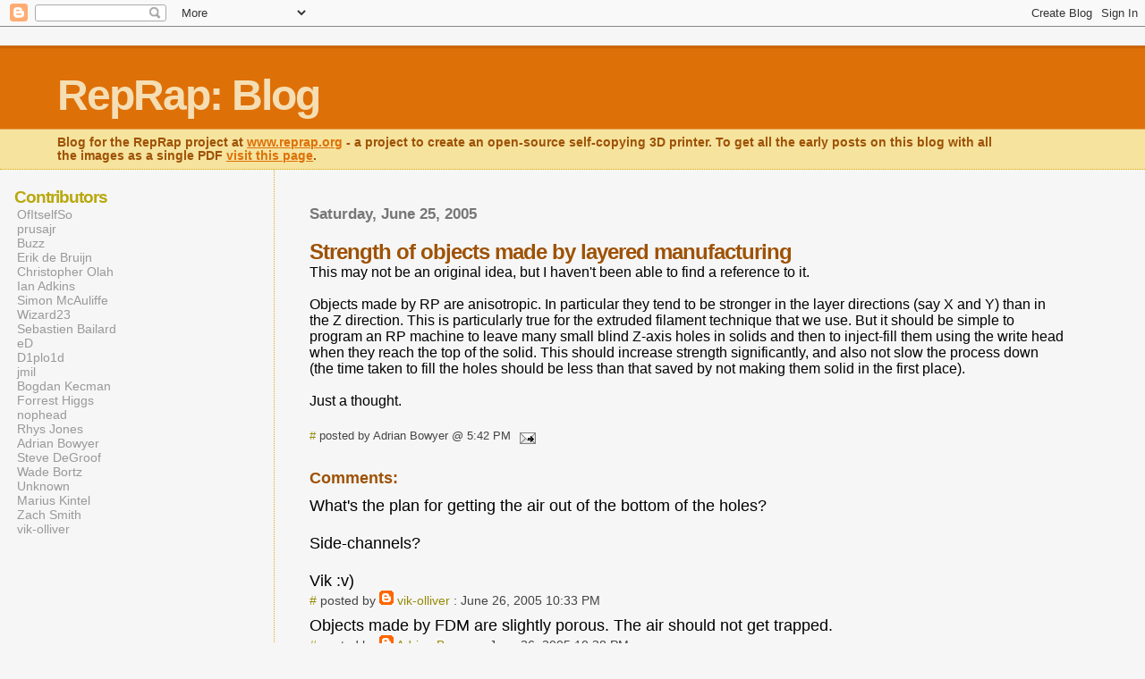

--- FILE ---
content_type: text/html; charset=UTF-8
request_url: http://blog.reprap.org/2005/06/strength-of-objects-made-by-layered.html?showComment=1119821580000
body_size: 9120
content:
<html>
	<head>
		<title>RepRap: Blog: Strength of objects made by layered manufacturing</title>
<script src="http://stats.reprap.org/?js" type="text/javascript"></script>
		<style type="text/css">
			body{margin:0px;padding:0px;background:#f6f6f6;color:#000000;font-family:"Trebuchet MS",Trebuchet,Verdana,Sans-Serif;}
			a{color:#DE7008;}
			a:hover{color:#E0AD12;}
			#logo{padding:0px;margin:0px;}
			div#mainClm{float:right;width:66%;padding:30px 7% 10px 3%;border-left:dotted 1px #E0AD12;}
			div#sideBar{margin:20px 0px 0px 1em;padding:0px;text-align:left;}
			#header{padding:0px 0px 0px 0px;margin:0px 0px 0px 0px;border-top:1px solid #eeeeee;border-bottom:dotted 1px #E0AD12;background:#F5E39E;color:white;}
			h1,h2,h3,h4,h5,h6{padding:0px;margin:0px;}
			h1 a:link {text-decoration:none;color:#F5DEB3}
			h1 a:visited {text-decoration:none;color:#F5DEB3}
			h1{padding:25px 0px 10px 5%;border-top:double 3px #BF5C00;border-bottom:solid 1px #E89E47;color:#F5DEB3;background:#DE7008;font:bold 300% Verdana,Sans-Serif;letter-spacing:-2px;}
			h2{color:#9E5205;font-weight:bold;font-family:Verdana,Sans-Serif;letter-spacing:-1px;}
			h3{margin:10px 0px 0px 0px;color:#777777;font-size:105%;}

			h4{color:#aa0033;}
			h6{color:#B8A80D;font-size:140%;}
			h2.sidebar-title{color:#B8A80D;margin:0px;padding:0px;font-size:120%;}
			#sideBar ul{margin:0px 0px 33px 0px;padding:0px 0px 0px 0px;list-style-type:none;font-size:95%;}
			#sideBar li{margin:0px 0px 0px 0px;padding:0px 0px 0px 0px;list-style-type:none;font-size:95%;}
			#description{padding:0px;margin:7px 12% 7px 5%;color:#9E5205;background:transparent;font:bold 85% Verdana,Sans-Serif;}
			.blogPost{margin:0px 0px 30px 0px;font-size:100%;}
			.blogPost strong{color:#000000;font-weight:bold;}
			#sideBar ul a{padding:2px;margin:1px;width:100%;border:none;color:#999999;text-decoration:none;}
			#sideBar ul a:link{color:#999999;}
			#sideBar ul a:visited{color:#999999;}
			#sideBar ul a:active{color:#ff0000;}
			#sideBar ul a:hover{color:#DE7008;text-decoration:none;}
			pre,code{color:#999999;}
			strike{color:#999999;}
			.bug{padding:5px;border:0px;}
			.byline{padding:0px;margin:0px;color:#444444;font-size:80%;}
			.byline a{border:none;color:#968A0A;text-decoration:none;}
			.byline a:hover{text-decoration:underline;}
			.blogComments{padding:0px;color:#9E5205;font-size:110%;font-weight:bold;font-family:Verdana,Sans-Serif;}
			.blogComment{margin-top:10px;font-size:100%;font-weight:normal;color:black;}
			.blogComments .byline{padding-bottom:20px;color:#444444;font-size:80%;font-weight:normal;display:inline;margin-right:10px}
            .deleted-comment {font-style:italic;color:gray;}
			#profile-container { }
			.profile-datablock { }
			.profile-img {display:inline;}
			.profile-img img {float:left;margin-right:5px;}
			.profile-data strong { }
			#profile-container p { }
			#profile-container .profile-textblock { }
            .profile-link a:link {color:#999999;text-decoration:none;}
            .profile-link a:active {color:#ff0000;text-decoration:none;}
            .profile-link a:visited {color:#999999;text-decoration:none;}
			.profile-link a:hover{color:#DE7008;text-decoration:none;}
		</style>
		
		<script type="text/javascript">(function() { (function(){function b(g){this.t={};this.tick=function(h,m,f){var n=f!=void 0?f:(new Date).getTime();this.t[h]=[n,m];if(f==void 0)try{window.console.timeStamp("CSI/"+h)}catch(q){}};this.getStartTickTime=function(){return this.t.start[0]};this.tick("start",null,g)}var a;if(window.performance)var e=(a=window.performance.timing)&&a.responseStart;var p=e>0?new b(e):new b;window.jstiming={Timer:b,load:p};if(a){var c=a.navigationStart;c>0&&e>=c&&(window.jstiming.srt=e-c)}if(a){var d=window.jstiming.load;
c>0&&e>=c&&(d.tick("_wtsrt",void 0,c),d.tick("wtsrt_","_wtsrt",e),d.tick("tbsd_","wtsrt_"))}try{a=null,window.chrome&&window.chrome.csi&&(a=Math.floor(window.chrome.csi().pageT),d&&c>0&&(d.tick("_tbnd",void 0,window.chrome.csi().startE),d.tick("tbnd_","_tbnd",c))),a==null&&window.gtbExternal&&(a=window.gtbExternal.pageT()),a==null&&window.external&&(a=window.external.pageT,d&&c>0&&(d.tick("_tbnd",void 0,window.external.startE),d.tick("tbnd_","_tbnd",c))),a&&(window.jstiming.pt=a)}catch(g){}})();window.tickAboveFold=function(b){var a=0;if(b.offsetParent){do a+=b.offsetTop;while(b=b.offsetParent)}b=a;b<=750&&window.jstiming.load.tick("aft")};var k=!1;function l(){k||(k=!0,window.jstiming.load.tick("firstScrollTime"))}window.addEventListener?window.addEventListener("scroll",l,!1):window.attachEvent("onscroll",l);
 })();</script><script type="text/javascript">function a(){var b=window.location.href,c=b.split("?");switch(c.length){case 1:return b+"?m=1";case 2:return c[1].search("(^|&)m=")>=0?null:b+"&m=1";default:return null}}var d=navigator.userAgent;if(d.indexOf("Mobile")!=-1&&d.indexOf("WebKit")!=-1&&d.indexOf("iPad")==-1||d.indexOf("Opera Mini")!=-1||d.indexOf("IEMobile")!=-1){var e=a();e&&window.location.replace(e)};
</script><meta http-equiv="Content-Type" content="text/html; charset=UTF-8" />
<meta name="generator" content="Blogger" />
<link rel="icon" type="image/vnd.microsoft.icon" href="https://www.blogger.com/favicon.ico"/>
<link rel="alternate" type="application/atom+xml" title="RepRap: Blog - Atom" href="http://blog.reprap.org/feeds/posts/default" />
<link rel="alternate" type="application/rss+xml" title="RepRap: Blog - RSS" href="http://blog.reprap.org/feeds/posts/default?alt=rss" />
<link rel="service.post" type="application/atom+xml" title="RepRap: Blog - Atom" href="https://www.blogger.com/feeds/12223283/posts/default" />
<link rel="alternate" type="application/atom+xml" title="RepRap: Blog - Atom" href="http://blog.reprap.org/feeds/111971890053750255/comments/default" />
<link rel="stylesheet" type="text/css" href="https://www.blogger.com/static/v1/v-css/1601750677-blog_controls.css"/>
<link rel="stylesheet" type="text/css" href="https://www.blogger.com/dyn-css/authorization.css?targetBlogID=12223283&zx=bd072788-7c2b-4924-af23-049233d72a70"/>


	<link rel="stylesheet" href="https://fonts.googleapis.com/css2?display=swap&family=Ubuntu+Mono"><meta name='google-adsense-platform-account' content='ca-host-pub-1556223355139109'/>
<meta name='google-adsense-platform-domain' content='blogspot.com'/>

<!-- data-ad-client=ca-pub-7619640428450381 -->
<!-- --><style type="text/css">@import url(https://www.blogger.com/static/v1/v-css/navbar/3334278262-classic.css);
div.b-mobile {display:none;}
</style>

</head>

<body><script type="text/javascript">
    function setAttributeOnload(object, attribute, val) {
      if(window.addEventListener) {
        window.addEventListener('load',
          function(){ object[attribute] = val; }, false);
      } else {
        window.attachEvent('onload', function(){ object[attribute] = val; });
      }
    }
  </script>
<div id="navbar-iframe-container"></div>
<script type="text/javascript" src="https://apis.google.com/js/platform.js"></script>
<script type="text/javascript">
      gapi.load("gapi.iframes:gapi.iframes.style.bubble", function() {
        if (gapi.iframes && gapi.iframes.getContext) {
          gapi.iframes.getContext().openChild({
              url: 'https://www.blogger.com/navbar/12223283?origin\x3dhttp://blog.reprap.org',
              where: document.getElementById("navbar-iframe-container"),
              id: "navbar-iframe"
          });
        }
      });
    </script>


<div id="header">
	<h1>
    <a href="http://blog.reprap.org/">
	RepRap: Blog
	</a>
  </h1>
	<p id="description">Blog for the RepRap project at <a href="http://www.reprap.org">www.reprap.org</a> - a project to create an open-source self-copying 3D printer. To get all the early posts on this blog with all the images as a single PDF <a href="http://reprap.org/wiki/File:A_History_of_RepRap_Development.pdf">visit this page</a>.</p>
</div>


<!-- Main Column -->
<div id="mainClm">

	<!-- Blog Posts -->
	
		 
			  <h3>Saturday, June 25, 2005</h3>
		 
		 <a name="111971890053750255">&nbsp;</a>
		 <h2>
Strength of objects made by layered manufacturing</h2>
			<div class="blogPost">
			  <div style="clear:both;"></div>This may not be an original idea, but I haven't been able to find a reference to it.<br /><br />Objects made by RP are anisotropic. In particular they tend to be stronger in the layer directions (say X and Y) than in the Z direction. This is particularly true for the extruded filament technique that we use. But it should be simple to program an RP machine to leave many small blind Z-axis holes in solids and then to inject-fill them using the write head when they reach the top of the solid. This should increase strength significantly, and also not slow the process down (the time taken to fill the holes should be less than that saved by not making them solid in the first place).<br /><br />Just a thought.<div style="clear:both; padding-bottom:0.25em"></div><br />
			  <div class="byline"><a href="http://blog.reprap.org/2005/06/strength-of-objects-made-by-layered.html" title="permanent link">#</a> posted by Adrian Bowyer @ 5:42 PM <span class="item-action"><a href="https://www.blogger.com/email-post/12223283/111971890053750255" title="Email Post"><img class="icon-action" alt="" src="https://resources.blogblog.com/img/icon18_email.gif" height="13" width="18"/></a></span><span class="item-control blog-admin pid-1494118056"><a style="border:none;" href="https://www.blogger.com/post-edit.g?blogID=12223283&postID=111971890053750255&from=pencil" title="Edit Post"><img class="icon-action" alt="" src="https://resources.blogblog.com/img/icon18_edit_allbkg.gif" height="18" width="18"></a></span> </div>
			</div>
 
  <div class="blogComments">
	<a name="comments"></a>
			Comments:
			
			<div class="blogComment">
				<a name="111982162364580042"></a> 
				What's the plan for getting the air out of the bottom of the holes? <BR/><BR/>Side-channels?<BR/><BR/>Vik :v)<br />
				<div class="byline"><a href="http://blog.reprap.org/2005/06/strength-of-objects-made-by-layered.html?showComment=1119821580000#c111982162364580042"title="permanent link">#</a> posted by <span style="line-height:16px" class="comment-icon blogger-comment-icon"><img src="https://resources.blogblog.com/img/b16-rounded.gif" alt="Blogger" style="display:inline;" /></span>&nbsp;<a href="https://www.blogger.com/profile/14574212494833831824" rel="nofollow">vik-olliver</a> : June 26, 2005 10:33 PM </div>
				<span class="item-control blog-admin pid-1013026595"><a style="border:none;" href="https://www.blogger.com/comment/delete/12223283/111982162364580042" title="Delete Comment" ><span class="delete-comment-icon">&nbsp;</span></a></span>
			</div>
			
			<div class="blogComment">
				<a name="111982188303625326"></a> 
				Objects made by FDM are slightly porous.  The air should not get trapped.<br />
				<div class="byline"><a href="http://blog.reprap.org/2005/06/strength-of-objects-made-by-layered.html?showComment=1119821880000#c111982188303625326"title="permanent link">#</a> posted by <span style="line-height:16px" class="comment-icon blogger-comment-icon"><img src="https://resources.blogblog.com/img/b16-rounded.gif" alt="Blogger" style="display:inline;" /></span>&nbsp;<a href="https://www.blogger.com/profile/17595509188999219420" rel="nofollow">Adrian Bowyer</a> : June 26, 2005 10:38 PM </div>
				<span class="item-control blog-admin pid-1494118056"><a style="border:none;" href="https://www.blogger.com/comment/delete/12223283/111982188303625326" title="Delete Comment" ><span class="delete-comment-icon">&nbsp;</span></a></span>
			</div>
			
			<div class="blogComment">
				<a name="111984480059415120"></a> 
				I'm looking at a less viscous form of polycaprolactone from Union Chemicals. Apparently 1/5th the viscosity of Polymorph. It might reach the bottom more easily.<BR/><BR/>We could just build a shell and fill with Space Invader foam :)<BR/><BR/>Vik :v)<br />
				<div class="byline"><a href="http://blog.reprap.org/2005/06/strength-of-objects-made-by-layered.html?showComment=1119844800000#c111984480059415120"title="permanent link">#</a> posted by <span style="line-height:16px" class="comment-icon blogger-comment-icon"><img src="https://resources.blogblog.com/img/b16-rounded.gif" alt="Blogger" style="display:inline;" /></span>&nbsp;<a href="https://www.blogger.com/profile/14574212494833831824" rel="nofollow">vik-olliver</a> : June 27, 2005 5:00 AM </div>
				<span class="item-control blog-admin pid-1013026595"><a style="border:none;" href="https://www.blogger.com/comment/delete/12223283/111984480059415120" title="Delete Comment" ><span class="delete-comment-icon">&nbsp;</span></a></span>
			</div>
			
			<div class="blogComment">
				<a name="111986023099858385"></a> 
				Although not the Z direction, I suppose laying the lines that make up each layer in perpendicular directions when possible might also help strength. Perhaps that's just the norm though.<BR/><BR/>I guess there's always the possibility of composites too.<br />
				<div class="byline"><a href="http://blog.reprap.org/2005/06/strength-of-objects-made-by-layered.html?showComment=1119860220000#c111986023099858385"title="permanent link">#</a> posted by <span style="line-height:16px" class="comment-icon blogger-comment-icon"><img src="https://resources.blogblog.com/img/b16-rounded.gif" alt="Blogger" style="display:inline;" /></span>&nbsp;<a href="https://www.blogger.com/profile/02028528598344442580" rel="nofollow">Simon McAuliffe</a> : June 27, 2005 9:17 AM </div>
				<span class="item-control blog-admin pid-1504238400"><a style="border:none;" href="https://www.blogger.com/comment/delete/12223283/111986023099858385" title="Delete Comment" ><span class="delete-comment-icon">&nbsp;</span></a></span>
			</div>
			
			<div class="blogComment">
				<a name="111988516591882472"></a> 
				I wonder if slight variations in the size and shape of the holes from layer to layer would increase the strength. The poured pin would then have rough sides instead of being a smooth cylinder. Sort of like rebar in concrete. The natural variations in the deposition process might be enough to rough up the sides or maybe a bit of intentional error could be introduced to amplify the effect.<br />
				<div class="byline"><a href="http://blog.reprap.org/2005/06/strength-of-objects-made-by-layered.html?showComment=1119885120000#c111988516591882472"title="permanent link">#</a> posted by <span style="line-height:16px" class="comment-icon blogger-comment-icon"><img src="https://resources.blogblog.com/img/b16-rounded.gif" alt="Blogger" style="display:inline;" /></span>&nbsp;<a href="https://www.blogger.com/profile/14997304093518156268" rel="nofollow">Steve DeGroof</a> : June 27, 2005 4:12 PM </div>
				<span class="item-control blog-admin pid-4725447"><a style="border:none;" href="https://www.blogger.com/comment/delete/12223283/111988516591882472" title="Delete Comment" ><span class="delete-comment-icon">&nbsp;</span></a></span>
			</div>
			
			<div class="blogComment">
				<a name="111988559395558883"></a> 
				I thought I'd read something similar to this not too long ago. And what I'm now thinking may also be from something I'd read: instead of filling  on subsequent passes, create geometry that allows a final object to be "filled" after the rp stage. This would be similar to how some of the metal rapid-proto systems work where they use a binder, burn it out, then fuze and or fill with another metal.<br />
				<div class="byline"><a href="http://blog.reprap.org/2005/06/strength-of-objects-made-by-layered.html?showComment=1119885540000#c111988559395558883"title="permanent link">#</a> posted by <span style="line-height:16px" class="comment-icon blogger-comment-icon"><img src="https://resources.blogblog.com/img/b16-rounded.gif" alt="Blogger" style="display:inline;" /></span>&nbsp;<a href="https://www.blogger.com/profile/16612986231480655295" rel="nofollow">csven</a> : June 27, 2005 4:19 PM </div>
				<span class="item-control blog-admin pid-289308558"><a style="border:none;" href="https://www.blogger.com/comment/delete/12223283/111988559395558883" title="Delete Comment" ><span class="delete-comment-icon">&nbsp;</span></a></span>
			</div>
			
			<div class="blogComment">
				<a name="111990944208833988"></a> 
				What about sticking a bolt in the hole?<BR/><BR/>Vik :v)<br />
				<div class="byline"><a href="http://blog.reprap.org/2005/06/strength-of-objects-made-by-layered.html?showComment=1119909420000#c111990944208833988"title="permanent link">#</a> posted by <span style="line-height:16px" class="comment-icon blogger-comment-icon"><img src="https://resources.blogblog.com/img/b16-rounded.gif" alt="Blogger" style="display:inline;" /></span>&nbsp;<a href="https://www.blogger.com/profile/14574212494833831824" rel="nofollow">vik-olliver</a> : June 27, 2005 10:57 PM </div>
				<span class="item-control blog-admin pid-1013026595"><a style="border:none;" href="https://www.blogger.com/comment/delete/12223283/111990944208833988" title="Delete Comment" ><span class="delete-comment-icon">&nbsp;</span></a></span>
			</div>
			
			<div class="blogComment">
				<a name="111998154245768247"></a> 
				I was thinking of having a lot of holes - that's a lot of bolts...<BR/><BR/>I like Steve's lumpy idea.<BR/><BR/>(In response to 3d_geek, RP macines lay down support material for overhangs.  We're thinking of using icing sugar; see the blog of a few weeks ago...)<br />
				<div class="byline"><a href="http://blog.reprap.org/2005/06/strength-of-objects-made-by-layered.html?showComment=1119981540000#c111998154245768247"title="permanent link">#</a> posted by <span style="line-height:16px" class="comment-icon blogger-comment-icon"><img src="https://resources.blogblog.com/img/b16-rounded.gif" alt="Blogger" style="display:inline;" /></span>&nbsp;<a href="https://www.blogger.com/profile/17595509188999219420" rel="nofollow">Adrian Bowyer</a> : June 28, 2005 6:59 PM </div>
				<span class="item-control blog-admin pid-1494118056"><a style="border:none;" href="https://www.blogger.com/comment/delete/12223283/111998154245768247" title="Delete Comment" ><span class="delete-comment-icon">&nbsp;</span></a></span>
			</div>
			
			<div class="blogComment">
				<a name="111998670482747513"></a> 
				I see a flood/fill nozzle coming along. It couuld even flood/fill in icing sugar.<BR/><BR/>Vik :v)<br />
				<div class="byline"><a href="http://blog.reprap.org/2005/06/strength-of-objects-made-by-layered.html?showComment=1119986700000#c111998670482747513"title="permanent link">#</a> posted by <span style="line-height:16px" class="comment-icon blogger-comment-icon"><img src="https://resources.blogblog.com/img/b16-rounded.gif" alt="Blogger" style="display:inline;" /></span>&nbsp;<a href="https://www.blogger.com/profile/14574212494833831824" rel="nofollow">vik-olliver</a> : June 28, 2005 8:25 PM </div>
				<span class="item-control blog-admin pid-1013026595"><a style="border:none;" href="https://www.blogger.com/comment/delete/12223283/111998670482747513" title="Delete Comment" ><span class="delete-comment-icon">&nbsp;</span></a></span>
			</div>
			
			<div class="blogComment">
				<a name="112006138821769814"></a> 
				What's the steepest slope and thinnest wall that can be created without using support material? Could you, for example, create an object that's mostly blind Z-axis holes and fill them afterward? As long as you know the dimensions of each hole, over-filling shouldn't be a problem. <BR/><BR/>An algorithm that figures the optimal arrangement of holes and the volume of each shouldn't be too difficult. Is there any reason the holes need to be cylindrical? Rectangular, triangular or hexagonal holes would be easier to draw but might result in air pockets in the corners.<BR/><BR/>What I'm picturing in my head looks something like this:<BR/>1. draw the edges of the current layer<BR/>2. draw a grid to minimally fill the solid area <BR/>3. repeat for several layers with subsequent layer of grid draw on top of the previous grid, forming vertical walls<BR/>4. periodically fill the holes using a high-volume nozzle<BR/><BR/>The holes don't need to go all the way through the object, either, as long as they're filled before they're capped off. By varying the timing and amount of each fill, you'd be able to stagger the positions of the Z-axis blocks. Sort of like rectilinear Swiss cheese.<br />
				<div class="byline"><a href="http://blog.reprap.org/2005/06/strength-of-objects-made-by-layered.html?showComment=1120061340000#c112006138821769814"title="permanent link">#</a> posted by <span style="line-height:16px" class="comment-icon blogger-comment-icon"><img src="https://resources.blogblog.com/img/b16-rounded.gif" alt="Blogger" style="display:inline;" /></span>&nbsp;<a href="https://www.blogger.com/profile/14997304093518156268" rel="nofollow">Steve DeGroof</a> : June 29, 2005 5:09 PM </div>
				<span class="item-control blog-admin pid-4725447"><a style="border:none;" href="https://www.blogger.com/comment/delete/12223283/112006138821769814" title="Delete Comment" ><span class="delete-comment-icon">&nbsp;</span></a></span>
			</div>
			
			<div class="blogComment">
				<a name="112006611312703988"></a> 
				Alternately, it might be worthwhile to be thinking about such a grid-fill anyways - you could reduce the volume of material a part takes up when the full strength of a block isn't neccesary, and therefore lighten and cheapen the part - and have some of them that are kept smallish that you fill with your z-axis strengthening rods.<BR/><BR/>Perhaps define a standard pattern including both lightening and z-axis holes, to make design work easier?<BR/>But I suppose that's more a software trick, and my minor ambitions to work out a good human-readable language for the definition of parts, to be edited by IDE or text editor and compiled to code for the machine are showing...<br />
				<div class="byline"><a href="http://blog.reprap.org/2005/06/strength-of-objects-made-by-layered.html?showComment=1120066080000#c112006611312703988"title="permanent link">#</a> posted by <span style="line-height:16px" class="comment-icon blogger-comment-icon"><img src="https://resources.blogblog.com/img/b16-rounded.gif" alt="Blogger" style="display:inline;" /></span>&nbsp;<a href="https://www.blogger.com/profile/12609569509093519934" rel="nofollow">jonored</a> : June 29, 2005 6:28 PM </div>
				<span class="item-control blog-admin pid-952074033"><a style="border:none;" href="https://www.blogger.com/comment/delete/12223283/112006611312703988" title="Delete Comment" ><span class="delete-comment-icon">&nbsp;</span></a></span>
			</div>
			
			<div class="blogComment">
				<a name="112008473974692109"></a> 
				How about honeycombing the interior and flood-filling with resin?<BR/><BR/>Unfortunately that would stuff the recyclable nature of the product.<BR/><BR/>Vik :v)<br />
				<div class="byline"><a href="http://blog.reprap.org/2005/06/strength-of-objects-made-by-layered.html?showComment=1120084680000#c112008473974692109"title="permanent link">#</a> posted by <span style="line-height:16px" class="comment-icon blogger-comment-icon"><img src="https://resources.blogblog.com/img/b16-rounded.gif" alt="Blogger" style="display:inline;" /></span>&nbsp;<a href="https://www.blogger.com/profile/14574212494833831824" rel="nofollow">vik-olliver</a> : June 29, 2005 11:38 PM </div>
				<span class="item-control blog-admin pid-1013026595"><a style="border:none;" href="https://www.blogger.com/comment/delete/12223283/112008473974692109" title="Delete Comment" ><span class="delete-comment-icon">&nbsp;</span></a></span>
			</div>
			
			<div class="blogComment">
				<a name="112021134636382883"></a> 
				In answer to Steve's question about angle of overhang, our Stratasys machine will build a 45 degree overhang without support.  That is the source of the teardrop RepRap logo that Ed Sells designed - it's the profile of a horizontal 'cylinder' that doesn't need support and which, in the vast majority of cases, works just as well as a circular cylinder for things like bolt holes.<BR/><BR/>Incidentally, the 45 degrees sounds like a number for algorithmic convenience rather than for physics to me, but I could be wrong.<br />
				<div class="byline"><a href="http://blog.reprap.org/2005/06/strength-of-objects-made-by-layered.html?showComment=1120211340000#c112021134636382883"title="permanent link">#</a> posted by <span style="line-height:16px" class="comment-icon blogger-comment-icon"><img src="https://resources.blogblog.com/img/b16-rounded.gif" alt="Blogger" style="display:inline;" /></span>&nbsp;<a href="https://www.blogger.com/profile/17595509188999219420" rel="nofollow">Adrian Bowyer</a> : July 01, 2005 10:49 AM </div>
				<span class="item-control blog-admin pid-1494118056"><a style="border:none;" href="https://www.blogger.com/comment/delete/12223283/112021134636382883" title="Delete Comment" ><span class="delete-comment-icon">&nbsp;</span></a></span>
			</div>
			
			<div class="blogComment">
				<a name="811976353937066518"></a> 
				the problem with making PC Boards is the parts are getting smaller and smaller,  the lead spacing between parts is reducing. <br /><br />image cutting traces that are 0.006&quot; wide with 0.006&quot; spacing.  How about IC&#39;s with lead spacings of 0.016 inch<br /><br />Now if we add the standard photo resist and uses the 3D printer as a drawing source - - - say with a nicely focus low power laser - - - that could work.<br />
				<div class="byline"><a href="http://blog.reprap.org/2005/06/strength-of-objects-made-by-layered.html?showComment=1356530497778#c811976353937066518"title="permanent link">#</a> posted by <span style="line-height:16px" class="comment-icon blogger-comment-icon"><img src="https://resources.blogblog.com/img/b16-rounded.gif" alt="Blogger" style="display:inline;" /></span>&nbsp;<a href="https://www.blogger.com/profile/16821635298071192067" rel="nofollow">Jim P</a> : December 26, 2012 2:01 PM </div>
				<span class="item-control blog-admin pid-623421340"><a style="border:none;" href="https://www.blogger.com/comment/delete/12223283/811976353937066518" title="Delete Comment" ><span class="delete-comment-icon">&nbsp;</span></a></span>
			</div>
			
			<a class="comment-link" href="https://www.blogger.com/comment/fullpage/post/12223283/111971890053750255">Post a Comment</a>
	
	<br /> <br />
	<a href="http://blog.reprap.org/">&lt;&lt; Home</a>
    </div>



<!-- 	In accordance to the Blogger terms of service, please leave this button somewhere on your blogger-powered page. Thanks! -->
<p><a href="http://www.blogger.com"><img width="88" height="31" src="http://buttons.blogger.com/bloggerbutton1.gif" border="0" alt="This page is powered by Blogger. Isn't yours?" /></a></p>

</div>

<!-- Sidebar -->
<div id="sideBar">


  <div id='profile-container'>
<h2 class='sidebar-title'>Contributors</h2>
<ul class='profile-datablock'>
<li class='profile-link'><a rel='author' href='https://www.blogger.com/profile/12335989212670936754'>OfItselfSo</a></li>
<li class='profile-link'><a rel='author' href='https://www.blogger.com/profile/02516166336988590257'>prusajr</a></li>
<li class='profile-link'><a rel='author' href='https://www.blogger.com/profile/17866457037955293268'>Buzz</a></li>
<li class='profile-link'><a rel='author' href='https://www.blogger.com/profile/09433438819279256757'>Erik de Bruijn</a></li>
<li class='profile-link'><a rel='author' href='https://www.blogger.com/profile/15901761031731466652'>Christopher Olah</a></li>
<li class='profile-link'><a rel='author' href='https://www.blogger.com/profile/12885373236947999152'>Ian Adkins</a></li>
<li class='profile-link'><a rel='author' href='https://www.blogger.com/profile/02028528598344442580'>Simon McAuliffe</a></li>
<li class='profile-link'><a rel='author' href='https://www.blogger.com/profile/05365073096497051507'>Wizard23</a></li>
<li class='profile-link'><a rel='author' href='https://www.blogger.com/profile/13880071221687762953'>Sebastien Bailard</a></li>
<li class='profile-link'><a rel='author' href='https://www.blogger.com/profile/16037344080711177729'>eD</a></li>
<li class='profile-link'><a rel='author' href='https://www.blogger.com/profile/17452895236993633456'>D1plo1d</a></li>
<li class='profile-link'><a rel='author' href='https://www.blogger.com/profile/15928925747036467102'>jmil</a></li>
<li class='profile-link'><a rel='author' href='https://www.blogger.com/profile/09655477648123886945'>Bogdan Kecman</a></li>
<li class='profile-link'><a rel='author' href='https://www.blogger.com/profile/17208965471464716174'>Forrest Higgs</a></li>
<li class='profile-link'><a rel='author' href='https://www.blogger.com/profile/12801535866788103677'>nophead</a></li>
<li class='profile-link'><a rel='author' href='https://www.blogger.com/profile/03125034173636560868'>Rhys Jones</a></li>
<li class='profile-link'><a rel='author' href='https://www.blogger.com/profile/17595509188999219420'>Adrian Bowyer</a></li>
<li class='profile-link'><a rel='author' href='https://www.blogger.com/profile/14997304093518156268'>Steve DeGroof</a></li>
<li class='profile-link'><a rel='author' href='https://www.blogger.com/profile/10975115541719442270'>Wade Bortz</a></li>
<li class='profile-link'><a rel='author' href='https://www.blogger.com/profile/14841570845002675047'>Unknown</a></li>
<li class='profile-link'><a rel='author' href='https://www.blogger.com/profile/03580843725379844714'>Marius Kintel</a></li>
<li class='profile-link'><a rel='author' href='https://www.blogger.com/profile/08854274609990572154'>Zach Smith</a></li>
<li class='profile-link'><a rel='author' href='https://www.blogger.com/profile/14574212494833831824'>vik-olliver</a></li>
</ul>
</div>


		<!-- 
			
			+++++++++++++++++++++++++++++++++++++++++++++++++
					
			Add things to your sidebar here.
			Use the format:
			
			<li><a href="URL">Link Text</a></li>
		
			+++++++++++++++++++++++++++++++++++++++++++++++++
					
		-->


<script type="text/javascript"><!--
google_ad_client = "pub-7619640428450381";
google_ad_host = "pub-1556223355139109";
google_ad_host_channel="00000";
google_ad_width = 120;
google_ad_height = 600;
google_ad_format = "120x600_as";
google_ad_type = "text_image";
google_ad_channel ="";
//--></script>
<script type="text/javascript"
  src="http://pagead2.googlesyndication.com/pagead/show_ads.js">
</script>

<br><br><br>

		<li> <a href="http://blog.reprap.org/feeds/posts/default" title="Atom feed">Site Feed</a>
                <br><br><br>
		<h6>archives</h6>
		<ul>
			<li><a href='http://blog.reprap.org/2005/03/'>March 2005</a></li><li><a href='http://blog.reprap.org/2005/04/'>April 2005</a></li><li><a href='http://blog.reprap.org/2005/05/'>May 2005</a></li><li><a href='http://blog.reprap.org/2005/06/'>June 2005</a></li><li><a href='http://blog.reprap.org/2005/07/'>July 2005</a></li><li><a href='http://blog.reprap.org/2005/08/'>August 2005</a></li><li><a href='http://blog.reprap.org/2005/09/'>September 2005</a></li><li><a href='http://blog.reprap.org/2005/10/'>October 2005</a></li><li><a href='http://blog.reprap.org/2005/11/'>November 2005</a></li><li><a href='http://blog.reprap.org/2005/12/'>December 2005</a></li><li><a href='http://blog.reprap.org/2006/01/'>January 2006</a></li><li><a href='http://blog.reprap.org/2006/02/'>February 2006</a></li><li><a href='http://blog.reprap.org/2006/03/'>March 2006</a></li><li><a href='http://blog.reprap.org/2006/04/'>April 2006</a></li><li><a href='http://blog.reprap.org/2006/05/'>May 2006</a></li><li><a href='http://blog.reprap.org/2006/06/'>June 2006</a></li><li><a href='http://blog.reprap.org/2006/07/'>July 2006</a></li><li><a href='http://blog.reprap.org/2006/08/'>August 2006</a></li><li><a href='http://blog.reprap.org/2006/09/'>September 2006</a></li><li><a href='http://blog.reprap.org/2006/10/'>October 2006</a></li><li><a href='http://blog.reprap.org/2006/11/'>November 2006</a></li><li><a href='http://blog.reprap.org/2006/12/'>December 2006</a></li><li><a href='http://blog.reprap.org/2007/01/'>January 2007</a></li><li><a href='http://blog.reprap.org/2007/02/'>February 2007</a></li><li><a href='http://blog.reprap.org/2007/03/'>March 2007</a></li><li><a href='http://blog.reprap.org/2007/04/'>April 2007</a></li><li><a href='http://blog.reprap.org/2007/05/'>May 2007</a></li><li><a href='http://blog.reprap.org/2007/06/'>June 2007</a></li><li><a href='http://blog.reprap.org/2007/07/'>July 2007</a></li><li><a href='http://blog.reprap.org/2007/08/'>August 2007</a></li><li><a href='http://blog.reprap.org/2007/09/'>September 2007</a></li><li><a href='http://blog.reprap.org/2007/10/'>October 2007</a></li><li><a href='http://blog.reprap.org/2007/11/'>November 2007</a></li><li><a href='http://blog.reprap.org/2007/12/'>December 2007</a></li><li><a href='http://blog.reprap.org/2008/01/'>January 2008</a></li><li><a href='http://blog.reprap.org/2008/02/'>February 2008</a></li><li><a href='http://blog.reprap.org/2008/03/'>March 2008</a></li><li><a href='http://blog.reprap.org/2008/04/'>April 2008</a></li><li><a href='http://blog.reprap.org/2008/05/'>May 2008</a></li><li><a href='http://blog.reprap.org/2008/06/'>June 2008</a></li><li><a href='http://blog.reprap.org/2008/07/'>July 2008</a></li><li><a href='http://blog.reprap.org/2008/08/'>August 2008</a></li><li><a href='http://blog.reprap.org/2008/09/'>September 2008</a></li><li><a href='http://blog.reprap.org/2008/10/'>October 2008</a></li><li><a href='http://blog.reprap.org/2008/11/'>November 2008</a></li><li><a href='http://blog.reprap.org/2008/12/'>December 2008</a></li><li><a href='http://blog.reprap.org/2009/01/'>January 2009</a></li><li><a href='http://blog.reprap.org/2009/02/'>February 2009</a></li><li><a href='http://blog.reprap.org/2009/03/'>March 2009</a></li><li><a href='http://blog.reprap.org/2009/04/'>April 2009</a></li><li><a href='http://blog.reprap.org/2009/05/'>May 2009</a></li><li><a href='http://blog.reprap.org/2009/06/'>June 2009</a></li><li><a href='http://blog.reprap.org/2009/07/'>July 2009</a></li><li><a href='http://blog.reprap.org/2009/08/'>August 2009</a></li><li><a href='http://blog.reprap.org/2009/09/'>September 2009</a></li><li><a href='http://blog.reprap.org/2009/10/'>October 2009</a></li><li><a href='http://blog.reprap.org/2009/11/'>November 2009</a></li><li><a href='http://blog.reprap.org/2009/12/'>December 2009</a></li><li><a href='http://blog.reprap.org/2010/01/'>January 2010</a></li><li><a href='http://blog.reprap.org/2010/02/'>February 2010</a></li><li><a href='http://blog.reprap.org/2010/03/'>March 2010</a></li><li><a href='http://blog.reprap.org/2010/04/'>April 2010</a></li><li><a href='http://blog.reprap.org/2010/05/'>May 2010</a></li><li><a href='http://blog.reprap.org/2010/06/'>June 2010</a></li><li><a href='http://blog.reprap.org/2010/07/'>July 2010</a></li><li><a href='http://blog.reprap.org/2010/08/'>August 2010</a></li><li><a href='http://blog.reprap.org/2010/09/'>September 2010</a></li><li><a href='http://blog.reprap.org/2010/10/'>October 2010</a></li><li><a href='http://blog.reprap.org/2010/11/'>November 2010</a></li><li><a href='http://blog.reprap.org/2010/12/'>December 2010</a></li><li><a href='http://blog.reprap.org/2011/01/'>January 2011</a></li><li><a href='http://blog.reprap.org/2011/02/'>February 2011</a></li><li><a href='http://blog.reprap.org/2011/03/'>March 2011</a></li><li><a href='http://blog.reprap.org/2011/04/'>April 2011</a></li><li><a href='http://blog.reprap.org/2011/05/'>May 2011</a></li><li><a href='http://blog.reprap.org/2011/06/'>June 2011</a></li><li><a href='http://blog.reprap.org/2011/07/'>July 2011</a></li><li><a href='http://blog.reprap.org/2011/08/'>August 2011</a></li><li><a href='http://blog.reprap.org/2011/09/'>September 2011</a></li><li><a href='http://blog.reprap.org/2011/10/'>October 2011</a></li><li><a href='http://blog.reprap.org/2011/11/'>November 2011</a></li><li><a href='http://blog.reprap.org/2011/12/'>December 2011</a></li><li><a href='http://blog.reprap.org/2012/02/'>February 2012</a></li><li><a href='http://blog.reprap.org/2012/03/'>March 2012</a></li><li><a href='http://blog.reprap.org/2012/04/'>April 2012</a></li><li><a href='http://blog.reprap.org/2012/06/'>June 2012</a></li><li><a href='http://blog.reprap.org/2012/07/'>July 2012</a></li><li><a href='http://blog.reprap.org/2012/09/'>September 2012</a></li><li><a href='http://blog.reprap.org/2012/10/'>October 2012</a></li><li><a href='http://blog.reprap.org/2013/01/'>January 2013</a></li><li><a href='http://blog.reprap.org/2013/02/'>February 2013</a></li><li><a href='http://blog.reprap.org/2013/03/'>March 2013</a></li><li><a href='http://blog.reprap.org/2013/04/'>April 2013</a></li><li><a href='http://blog.reprap.org/2013/05/'>May 2013</a></li><li><a href='http://blog.reprap.org/2013/06/'>June 2013</a></li><li><a href='http://blog.reprap.org/2013/07/'>July 2013</a></li><li><a href='http://blog.reprap.org/2013/08/'>August 2013</a></li><li><a href='http://blog.reprap.org/2013/09/'>September 2013</a></li><li><a href='http://blog.reprap.org/2013/12/'>December 2013</a></li><li><a href='http://blog.reprap.org/2014/02/'>February 2014</a></li><li><a href='http://blog.reprap.org/2014/04/'>April 2014</a></li><li><a href='http://blog.reprap.org/2024/03/'>March 2024</a></li><li><a href='http://blog.reprap.org/2024/04/'>April 2024</a></li><li><a href='http://blog.reprap.org/2024/05/'>May 2024</a></li><li><a href='http://blog.reprap.org/2024/06/'>June 2024</a></li><li><a href='http://blog.reprap.org/2024/07/'>July 2024</a></li><li><a href='http://blog.reprap.org/2024/08/'>August 2024</a></li><li><a href='http://blog.reprap.org/2024/09/'>September 2024</a></li><li><a href='http://blog.reprap.org/2024/10/'>October 2024</a></li><li><a href='http://blog.reprap.org/2024/11/'>November 2024</a></li><li><a href='http://blog.reprap.org/2024/12/'>December 2024</a></li><li><a href='http://blog.reprap.org/2025/01/'>January 2025</a></li><li><a href='http://blog.reprap.org/2025/02/'>February 2025</a></li><li><a href='http://blog.reprap.org/2025/03/'>March 2025</a></li><li><a href='http://blog.reprap.org/2025/04/'>April 2025</a></li><li><a href='http://blog.reprap.org/2025/05/'>May 2025</a></li><li><a href='http://blog.reprap.org/2025/06/'>June 2025</a></li><li><a href='http://blog.reprap.org/2025/07/'>July 2025</a></li><li><a href='http://blog.reprap.org/2025/08/'>August 2025</a></li><li><a href='http://blog.reprap.org/2025/09/'>September 2025</a></li><li><a href='http://blog.reprap.org/2025/10/'>October 2025</a></li><li><a href='http://blog.reprap.org/2025/11/'>November 2025</a></li><li><a href='http://blog.reprap.org/2025/12/'>December 2025</a></li><li><a href='http://blog.reprap.org/2026/01/'>January 2026</a></li>
			<!-- Link to the front page, from your archives -->
			<script type="text/javascript">if (location.href.indexOf("archive")!=-1) document.write("<li><strong><a href=\"http://blog.reprap.org/\">Current Posts</a></strong></li>");</script> 
		</ul>
</div>
<script src="http://www.google-analytics.com/urchin.js" type="text/javascript">
</script>
<script type="text/javascript">
_uacct = "UA-1381371-6";
urchinTracker();
_uacct = "UA-1381371-8";
urchinTracker();
</script>

<p id="blogfeeds">Subscribe to<br />Comments [<a target="_blank" href="http://blog.reprap.org/feeds/posts/default" type="application/atom+xml">Atom</a>]</p>

</body>
</html>

--- FILE ---
content_type: text/html; charset=utf-8
request_url: https://www.google.com/recaptcha/api2/aframe
body_size: 265
content:
<!DOCTYPE HTML><html><head><meta http-equiv="content-type" content="text/html; charset=UTF-8"></head><body><script nonce="dq6-dJ0U9lfG4s7rebsBlw">/** Anti-fraud and anti-abuse applications only. See google.com/recaptcha */ try{var clients={'sodar':'https://pagead2.googlesyndication.com/pagead/sodar?'};window.addEventListener("message",function(a){try{if(a.source===window.parent){var b=JSON.parse(a.data);var c=clients[b['id']];if(c){var d=document.createElement('img');d.src=c+b['params']+'&rc='+(localStorage.getItem("rc::a")?sessionStorage.getItem("rc::b"):"");window.document.body.appendChild(d);sessionStorage.setItem("rc::e",parseInt(sessionStorage.getItem("rc::e")||0)+1);localStorage.setItem("rc::h",'1768662318248');}}}catch(b){}});window.parent.postMessage("_grecaptcha_ready", "*");}catch(b){}</script></body></html>